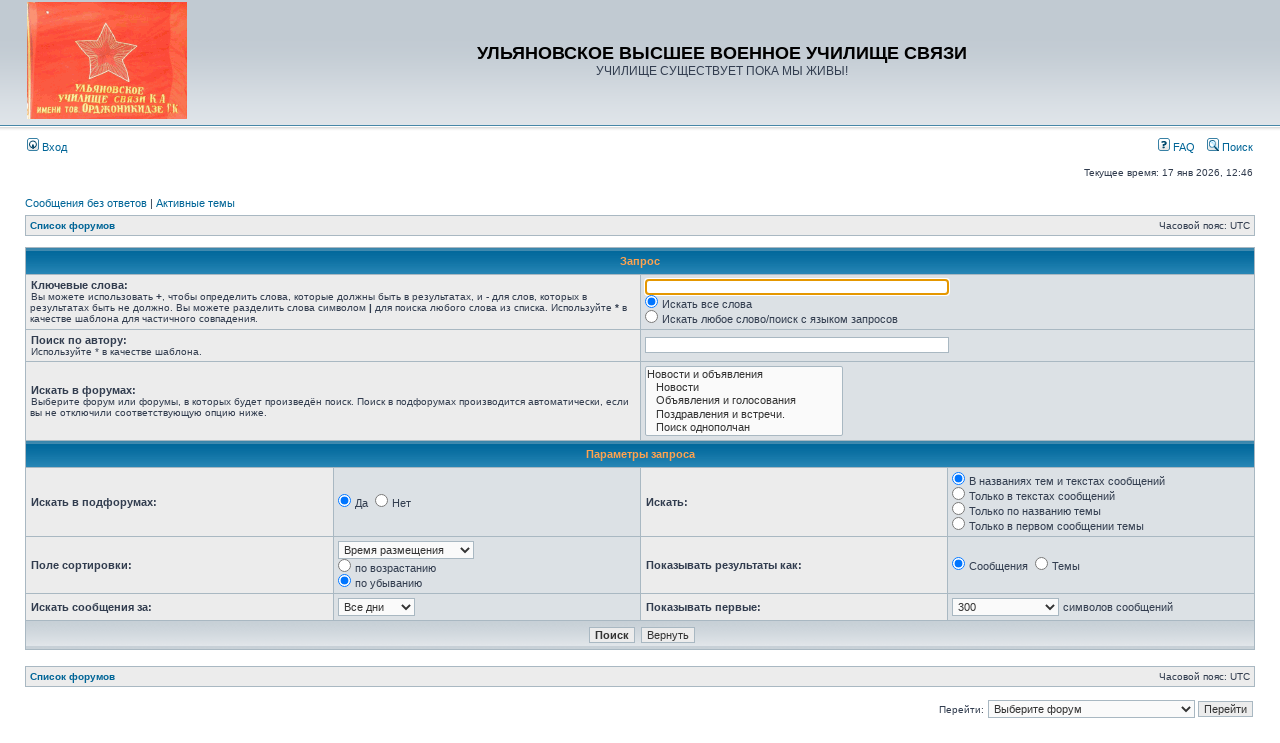

--- FILE ---
content_type: text/html; charset=UTF-8
request_url: http://www.uvvius.ru/forum/search.php?sid=cf8b9568e3f998dc0607e8b8e59b7f4c
body_size: 15110
content:
<!DOCTYPE html PUBLIC "-//W3C//DTD XHTML 1.0 Transitional//EN" "http://www.w3.org/TR/xhtml1/DTD/xhtml1-transitional.dtd">
<html xmlns="http://www.w3.org/1999/xhtml" dir="ltr" lang="ru" xml:lang="ru">
<head>

<meta http-equiv="content-type" content="text/html; charset=UTF-8" />
<meta http-equiv="content-language" content="ru" />
<meta http-equiv="content-style-type" content="text/css" />
<meta http-equiv="imagetoolbar" content="no" />
<meta name="resource-type" content="document" />
<meta name="distribution" content="global" />
<meta name="keywords" content="" />
<meta name="description" content="" />

<title>УЛЬЯНОВСКОЕ ВЫСШЕЕ ВОЕННОЕ УЧИЛИЩЕ СВЯЗИ &bull; Поиск</title>



<link rel="stylesheet" href="./styles/subsilver2/theme/stylesheet.css" type="text/css" />

<script type="text/javascript">
// <![CDATA[


function popup(url, width, height, name)
{
	if (!name)
	{
		name = '_popup';
	}

	window.open(url.replace(/&amp;/g, '&'), name, 'height=' + height + ',resizable=yes,scrollbars=yes,width=' + width);
	return false;
}

function jumpto()
{
	var page = prompt('Введите номер страницы, на которую хотите перейти:', '');
	var per_page = '';
	var base_url = '';

	if (page !== null && !isNaN(page) && page == Math.floor(page) && page > 0)
	{
		if (base_url.indexOf('?') == -1)
		{
			document.location.href = base_url + '?start=' + ((page - 1) * per_page);
		}
		else
		{
			document.location.href = base_url.replace(/&amp;/g, '&') + '&start=' + ((page - 1) * per_page);
		}
	}
}

/**
* Find a member
*/
function find_username(url)
{
	popup(url, 760, 570, '_usersearch');
	return false;
}

/**
* Mark/unmark checklist
* id = ID of parent container, name = name prefix, state = state [true/false]
*/
function marklist(id, name, state)
{
	var parent = document.getElementById(id);
	if (!parent)
	{
		eval('parent = document.' + id);
	}

	if (!parent)
	{
		return;
	}

	var rb = parent.getElementsByTagName('input');
	
	for (var r = 0; r < rb.length; r++)
	{
		if (rb[r].name.substr(0, name.length) == name)
		{
			rb[r].checked = state;
		}
	}
}



// ]]>
</script>
</head>
<body class="ltr">

<a name="top"></a>

<div id="wrapheader">

	<div id="logodesc">
		<table width="100%" cellspacing="0">
		<tr>
			<td><a href="./index.php?sid=8475e3e0a2c1d631d2e1469e6bd987f2"><img src="./styles/subsilver2/imageset/logo_phpBB-s.gif" width="160" height="117" alt="" title="" /></a></td>
			<td width="100%" align="center"><h1>УЛЬЯНОВСКОЕ ВЫСШЕЕ ВОЕННОЕ УЧИЛИЩЕ СВЯЗИ</h1><span class="gen">УЧИЛИЩЕ СУЩЕСТВУЕТ ПОКА МЫ ЖИВЫ!</span></td>
		</tr>
		</table>
	</div>

	<div id="menubar">
		<table width="100%" cellspacing="0">
		<tr>
			<td class="genmed">
				<a href="./ucp.php?mode=login&amp;sid=8475e3e0a2c1d631d2e1469e6bd987f2"><img src="./styles/subsilver2/theme/images/icon_mini_login.gif" width="12" height="13" alt="*" /> Вход</a>&nbsp;
			</td>
			<td class="genmed" align="right">
				<a href="./faq.php?sid=8475e3e0a2c1d631d2e1469e6bd987f2"><img src="./styles/subsilver2/theme/images/icon_mini_faq.gif" width="12" height="13" alt="*" /> FAQ</a>
				&nbsp; &nbsp;<a href="./search.php?sid=8475e3e0a2c1d631d2e1469e6bd987f2"><img src="./styles/subsilver2/theme/images/icon_mini_search.gif" width="12" height="13" alt="*" /> Поиск</a>
			</td>
		</tr>
		</table>
	</div>

	<div id="datebar">
		<table width="100%" cellspacing="0">
		<tr>
			<td class="gensmall"></td>
			<td class="gensmall" align="right">Текущее время: 17 янв 2026, 12:46<br /></td>
		</tr>
		</table>
	</div>

</div>

<div id="wrapcentre">

	
	<p class="searchbar">
		<span style="float: left;"><a href="./search.php?search_id=unanswered&amp;sid=8475e3e0a2c1d631d2e1469e6bd987f2">Сообщения без ответов</a> | <a href="./search.php?search_id=active_topics&amp;sid=8475e3e0a2c1d631d2e1469e6bd987f2">Активные темы</a></span>
		
	</p>
	

	<br style="clear: both;" />

	<table class="tablebg" width="100%" cellspacing="1" cellpadding="0" style="margin-top: 5px;">
	<tr>
		<td class="row1">
			<p class="breadcrumbs"><a href="./index.php?sid=8475e3e0a2c1d631d2e1469e6bd987f2">Список форумов</a></p>
			<p class="datetime">Часовой пояс: UTC </p>
		</td>
	</tr>
	</table>

	<br />

<div id="pagecontent">

	<form method="get" action="./search.php">
	
	<table class="tablebg" width="100%" cellspacing="1">
	<tr>
		<th colspan="4">Запрос</th>
	</tr>
	<tr>
		<td class="row1" colspan="2" width="50%"><b class="genmed">Ключевые слова: </b><br /><span class="gensmall">Вы можете использовать <strong>+</strong>, чтобы определить слова, которые должны быть в результатах, и <strong>-</strong> для слов, которых в результатах быть не должно. Вы можете разделить слова символом <strong>|</strong> для поиска любого слова из списка. Используйте <strong>*</strong> в качестве шаблона для частичного совпадения.</span></td>
		<td class="row2" colspan="2" valign="top"><input type="text" style="width: 300px" class="post" name="keywords" size="30" /><br /><input type="radio" class="radio" name="terms" value="all" checked="checked" /> <span class="genmed">Искать все слова</span><br /><input type="radio" class="radio" name="terms" value="any" /> <span class="genmed">Искать любое слово/поиск с языком запросов</span></td>
	</tr>
	<tr>
		<td class="row1" colspan="2"><b class="genmed">Поиск по автору:</b><br /><span class="gensmall">Используйте * в качестве шаблона.</span></td>
		<td class="row2" colspan="2" valign="middle"><input type="text" style="width: 300px" class="post" name="author" size="30" /></td>
	</tr>
	<tr>
		<td class="row1" colspan="2"><b class="genmed">Искать в форумах: </b><br /><span class="gensmall">Выберите форум или форумы, в которых будет произведён поиск. Поиск в подфорумах производится автоматически, если вы не отключили соответствующую опцию ниже.</span></td>
		<td class="row2" colspan="2"><select name="fid[]" multiple="multiple" size="5"><option value="92">Новости и объявления</option><option value="4">&nbsp; &nbsp;Новости</option><option value="33">&nbsp; &nbsp;Объявления и голосования</option><option value="35">&nbsp; &nbsp;Поздравления и встречи.</option><option value="30">&nbsp; &nbsp;Поиск однополчан</option><option value="93">Основной форум</option><option value="3">&nbsp; &nbsp;История училища</option><option value="37">&nbsp; &nbsp;&nbsp; &nbsp;Училище сегодня</option><option value="54">&nbsp; &nbsp;&nbsp; &nbsp;Выпускники училища</option><option value="95">&nbsp; &nbsp;&nbsp; &nbsp;Гибель училища</option><option value="39">&nbsp; &nbsp;Войска Связи</option><option value="40">&nbsp; &nbsp;&nbsp; &nbsp;История Войск Связи</option><option value="41">&nbsp; &nbsp;&nbsp; &nbsp;Войска Связи сегодня</option><option value="51">&nbsp; &nbsp;RW4LZZ</option><option value="65">&nbsp; &nbsp;Место встречи изменить нельзя...</option><option value="94">Разное</option><option value="47">&nbsp; &nbsp;Курилка</option><option value="29">&nbsp; &nbsp;Юмор</option><option value="2">&nbsp; &nbsp;О форуме</option><option value="42">&nbsp; &nbsp;Ссылки</option></select></td>
	</tr>
	<tr>
		<th colspan="4">Параметры запроса</th>
	</tr>
	<tr>
		<td class="row1" width="25%" nowrap="nowrap"><b class="genmed">Искать в подфорумах: </b></td>
		<td class="row2" width="25%" nowrap="nowrap"><input type="radio" class="radio" name="sc" value="1" checked="checked" /> <span class="genmed">Да</span>&nbsp;&nbsp;<input type="radio" class="radio" name="sc" value="0" /> <span class="genmed">Нет</span></td>
		<td class="row1" width="25%" nowrap="nowrap"><b class="genmed">Искать: </b></td>
		<td class="row2" width="25%" nowrap="nowrap"><input type="radio" class="radio" name="sf" value="all" checked="checked" /> <span class="genmed">В названиях тем и текстах сообщений</span><br /><input type="radio" class="radio" name="sf" value="msgonly" /> <span class="genmed">Только в текстах сообщений</span> <br /><input type="radio" class="radio" name="sf" value="titleonly" /> <span class="genmed">Только по названию темы</span> <br /><input type="radio" class="radio" name="sf" value="firstpost" /> <span class="genmed">Только в первом сообщении темы</span></td>
	</tr>
	<tr>
		<td class="row1"><b class="genmed">Поле сортировки: </b></td>
		<td class="row2" nowrap="nowrap"><select name="sk" id="sk"><option value="a">Автор</option><option value="t" selected="selected">Время размещения</option><option value="f">Форум</option><option value="i">Название темы</option><option value="s">Заголовок сообщения</option></select><br /><input type="radio" class="radio" name="sd" value="a" /> <span class="genmed">по возрастанию</span><br /><input type="radio" class="radio" name="sd" value="d" checked="checked" /> <span class="genmed">по убыванию</span></td>
		<td class="row1" nowrap="nowrap"><b class="genmed">Показывать результаты как: </b></td>
		<td class="row2" nowrap="nowrap"><input type="radio" class="radio" name="sr" value="posts" checked="checked" /> <span class="genmed">Сообщения</span>&nbsp;&nbsp;<input type="radio" class="radio" name="sr" value="topics" /> <span class="genmed">Темы</span></td>
	</tr>
	<tr>
		<td class="row1" width="25%"><b class="genmed">Искать сообщения за: </b></td>
		<td class="row2" width="25%" nowrap="nowrap"><select name="st" id="st"><option value="0" selected="selected">Все дни</option><option value="1">1 день</option><option value="7">7 дней</option><option value="14">2 недели</option><option value="30">1 месяц</option><option value="90">3 месяца</option><option value="180">6 месяцев</option><option value="365">1 год</option></select></td>
		<td class="row1" nowrap="nowrap"><b class="genmed">Показывать первые: </b></td>
		<td class="row2" nowrap="nowrap"><select name="ch"><option value="-1">Все имеющиеся</option><option value="0">0</option><option value="25">25</option><option value="50">50</option><option value="100">100</option><option value="200">200</option><option value="300" selected="selected">300</option><option value="400">400</option><option value="500">500</option><option value="600">600</option><option value="700">700</option><option value="800">800</option><option value="900">900</option><option value="1000">1000</option></select> <span class="genmed">символов сообщений</span></td>
	</tr>
	<tr>
		<td class="cat" colspan="4" align="center"><input type="hidden" name="t" value="0" />
<input type="hidden" name="sid" value="8475e3e0a2c1d631d2e1469e6bd987f2" />
<input class="btnmain" name="submit" type="submit" value="Поиск" />&nbsp;&nbsp;<input class="btnlite" type="reset" value="Вернуть" /></td>
	</tr>
	</table>
	
	</form>

	<br clear="all" />

	

	</div>

	<table class="tablebg" width="100%" cellspacing="1" cellpadding="0" style="margin-top: 5px;">
	<tr>
		<td class="row1">
			<p class="breadcrumbs"><a href="./index.php?sid=8475e3e0a2c1d631d2e1469e6bd987f2">Список форумов</a></p>
			<p class="datetime">Часовой пояс: UTC </p>
		</td>
	</tr>
	</table>

	<br clear="all" />

	<div align="right">
	<form method="post" name="jumpbox" action="./viewforum.php?sid=8475e3e0a2c1d631d2e1469e6bd987f2" onsubmit="if(document.jumpbox.f.value == -1){return false;}">

	<table cellspacing="0" cellpadding="0" border="0">
	<tr>
		<td nowrap="nowrap"><span class="gensmall">Перейти:</span>&nbsp;<select name="f" onchange="if(this.options[this.selectedIndex].value != -1){ document.forms['jumpbox'].submit() }">

		
			<option value="-1">Выберите форум</option>
		<option value="-1">------------------</option>
			<option value="92">Новости и объявления</option>
		
			<option value="4">&nbsp; &nbsp;Новости</option>
		
			<option value="33">&nbsp; &nbsp;Объявления и голосования</option>
		
			<option value="35">&nbsp; &nbsp;Поздравления и встречи.</option>
		
			<option value="30">&nbsp; &nbsp;Поиск однополчан</option>
		
			<option value="93">Основной форум</option>
		
			<option value="3">&nbsp; &nbsp;История училища</option>
		
			<option value="37">&nbsp; &nbsp;&nbsp; &nbsp;Училище сегодня</option>
		
			<option value="54">&nbsp; &nbsp;&nbsp; &nbsp;Выпускники училища</option>
		
			<option value="95">&nbsp; &nbsp;&nbsp; &nbsp;Гибель училища</option>
		
			<option value="39">&nbsp; &nbsp;Войска Связи</option>
		
			<option value="40">&nbsp; &nbsp;&nbsp; &nbsp;История Войск Связи</option>
		
			<option value="41">&nbsp; &nbsp;&nbsp; &nbsp;Войска Связи сегодня</option>
		
			<option value="51">&nbsp; &nbsp;RW4LZZ</option>
		
			<option value="65">&nbsp; &nbsp;Место встречи изменить нельзя...</option>
		
			<option value="94">Разное</option>
		
			<option value="47">&nbsp; &nbsp;Курилка</option>
		
			<option value="29">&nbsp; &nbsp;Юмор</option>
		
			<option value="2">&nbsp; &nbsp;О форуме</option>
		
			<option value="42">&nbsp; &nbsp;Ссылки</option>
		

		</select>&nbsp;<input class="btnlite" type="submit" value="Перейти" /></td>
	</tr>
	</table>

	</form>
</div>

<script type="text/javascript">
// <![CDATA[
	(function()
	{
		var elements = document.getElementsByName("keywords");
		for (var i = 0; i < elements.length; ++i)
		{
			if (elements[i].tagName.toLowerCase() == 'input')
			{
				elements[i].focus();
				break;
			}
		}
	})();
// ]]>
</script>

<img src="./cron.php?cron_type=tidy_search&amp;sid=8475e3e0a2c1d631d2e1469e6bd987f2" width="1" height="1" alt="cron" />
</div>

<div id="wrapfooter">
	
	<span class="copyright">Powered by <a href="http://www.phpbb.com/">phpBB</a>&reg; Forum Software &copy; phpBB Group
	<br /><a href='http://www.phpbbguru.net/'>Русская поддержка phpBB</a></span>
</div>

</body>
</html>